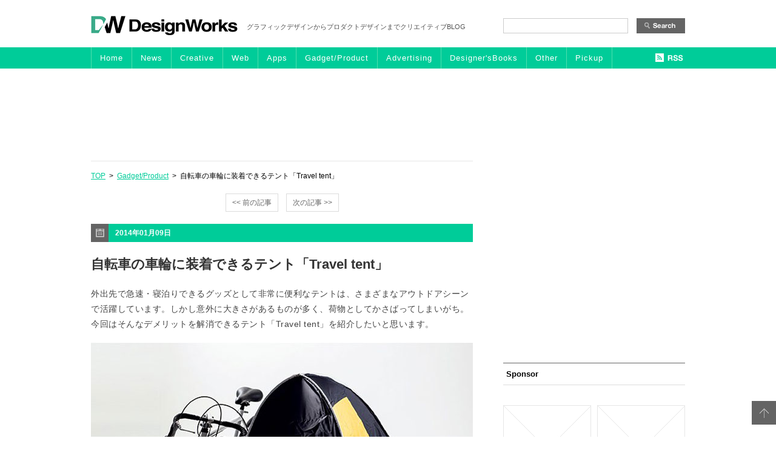

--- FILE ---
content_type: text/html; charset=UTF-8
request_url: https://designwork-s.net/gadgetproduct/travel-tent.html
body_size: 7388
content:
<!DOCTYPE html PUBLIC "-//W3C//DTD XHTML 1.0 Transitional//EN" "http://www.w3.org/TR/xhtml1/DTD/xhtml1-transitional.dtd">
<!--[if IE 7]><html class="ie ie7" dir="ltr" lang="ja" prefix="og: https://ogp.me/ns#"><![endif]-->
<!--[if IE 8]><html class="ie ie8" dir="ltr" lang="ja" prefix="og: https://ogp.me/ns#"><![endif]-->
<!--[if !(IE 6) | !(IE 7) | !(IE 8)  ]><!-->
<html xmlns="http://www.w3.org/1999/xhtml" xml:lang="ja" lang="ja">
<!--<![endif]-->
<head>
<link rel="canonical" href="https://designwork-s.net/gadgetproduct/travel-tent.html" />
<!--[if lt IE 9]><link rel="stylesheet" id="twentytwelve-ie-css" href="https://designwork-s.net/blog/wp-content/themes/dw/css/ie.css?ver=20121010" type="text/css" media="all" /><![endif]-->
<!--[if lt IE 9]><script src="https://designwork-s.net/blog/wp-content/themes/dw/js/html5.js" type="text/javascript"></script>
<![endif]-->
<link rel="shortcut icon" href="https://designwork-s.net/blog/wp-content/themes/dw/img/favicon.ico">

<!--ここからオリジナル-->
 <link rel="stylesheet" type="text/css" href="https://designwork-s.net/blog/wp-content/themes/dw/common/css/common.css" media="all" />
    <link rel="stylesheet" type="text/css" href="https://designwork-s.net/blog/wp-content/themes/dw/common/css/option.css" media="all" />
  <link rel="stylesheet" type="text/css" href="https://designwork-s.net/blog/wp-content/themes/dw/common/css/each.css" media="all" />
  <script type="text/javascript" src="https://designwork-s.net/blog/wp-content/themes/dw/common/js/jquery.js" charset="utf-8"></script>
     <script type="text/javascript" src="https://designwork-s.net/blog/wp-content/themes/dw/common/js/yuga.js"></script>
   <script type="text/javascript" src="https://designwork-s.net/blog/wp-content/themes/dw/common/js/opacity-rollover.js"></script>
      <script type="text/javascript" src="https://designwork-s.net/blog/wp-content/themes/dw/common/js/custom.js"></script>
  <!--[if IE 6]>
    <script src="https://designwork-s.net/blog/wp-content/themes/dw/common/js/DD_belatedpng.js"></script>
    <script>DD_belatedPNG.fix('img'); </script>
  <![endif]-->
<!--ここからオリジナル-->
<meta property="og:locale" content="ja_JP" />



<!-- ここからOGP -->
<meta property="og:type" content="blog">
<meta property="og:description" content="外出先で急速・寝泊りできるグッズとして非常に便利なテントは、さまざまなアウトドアシーンで活躍しています。しかし意外に大きさがあるものが多く、荷物としてかさばってしまいがち。今回はそんなデメリットを解消できるテント「Travel tent」を紹介したいと思います。">
<meta property="og:title" content="自転車の車輪に装着できるテント「Travel tent」">
<meta property="og:url" content="https://designwork-s.net/gadgetproduct/travel-tent.html">
<meta property="og:image" content="https://designwork-s.net/blog/wp-content/uploads/traveltent1.jpg">
<meta property="og:site_name" content="DesignWorks デザインワークス">
<meta property="fb:admins" content="100002247945655">
<!-- ここまでOGP -->

</head>

<body>
<a id="anker" name="top"></a>



<!--ヘッダここから============================================================================-->
<div id="header">

<div class="logo">
    <h1><a href="/"><img src="https://designwork-s.net/blog/wp-content/themes/dw/img/common/logo01.jpg" alt="DesignWorks" class="over"/></a></h1>
    <div class="text">グラフィックデザインからプロダクトデザインまでクリエイティブBLOG</div>
    
    <div class="searchForm">
    <form role="search" method="get" id="searchform" class="searchform" action="https://designwork-s.net/">
				<div>
					<label class="screen-reader-text" for="s">検索:</label>
					<input type="text" value="" name="s" id="s" />
					<input type="submit" id="searchsubmit" value="検索" />
				</div>
			</form>    
    </div>
</div>


<!--ナビゲーションここから-->
<div class="gnavOuter">
<div class="gnav clearfix">

<div class="main_nav clearfix">
<a href="/" class="over btn1">Home</a>
<a href="/news/" class="over btn2">News</a>
<a href="/category-creative/" class="over btn3">Creative</a>
<a href="/web/" class="over btn4">Web</a>
<a href="/apps/" class="over btn5">Apps</a>
<a href="/gadgetproduct/" class="over btn6">Gadget/Product</a>
<a href="/advertising/" class="over btn6">Advertising</a>
<a href="/designersbooks/" class="over btn7">Designer'sBooks</a>
<a href="/other/" class="over btn8">Other</a>
<a href="/pickup/" class="over btn9 last_g">Pickup</a>
</div>

<div class="rss"><a class="feed_nav" href="/feed" target="_blank"><img src="https://designwork-s.net/blog/wp-content/themes/dw/img/common/btn02.jpg" alt="RSS" class="over"/></a></div>
</div>
</div>
<!--ナビゲーション-->


<div class="cm_head">
	


<script type="text/javascript"><!--
google_ad_client = "ca-pub-9195915838404411";
/* 新DW728x90 */
google_ad_slot = "1756498228";
google_ad_width = 728;
google_ad_height = 90;
//-->
</script>
<script type="text/javascript"
src="https://pagead2.googlesyndication.com/pagead/show_ads.js">
</script>


</div>
    

</div>
<!--ヘッダ============================================================================-->



<!--コンテンツここから=================================================================-->  
<div id="contents">
<!--innerここから======================================================================-->
<div class="inner clearfix">

<!--メイン左-->
<div id="main_left">




<!--パンクズ-->
<div class="pankuzu">
<a href="/">TOP</a>&nbsp;&nbsp;&gt;&nbsp;&nbsp;<a href="https://designwork-s.net/category/gadgetproduct" rel="category tag">Gadget/Product</a>&nbsp;&nbsp;&gt;&nbsp;&nbsp;自転車の車輪に装着できるテント「Travel tent」</div>
<!--パンクズ-->



<!--back next-->
				<nav class="nav-single nav-single_upper">
				<span class="nav-previous"><a href="https://designwork-s.net/designersbooks/zakka_komono.html" rel="prev"><span class="meta-nav over"><< 前の記事</span></a></span>
				<span class="nav-next"><a href="https://designwork-s.net/category-creative/rob-driscoll.html" rel="next"><span class="meta-nav over">次の記事 >></span></a></span>
				</nav><!-- .nav-single -->
<!--back next-->





<div class="section one_section">
<div class="post-6323 post type-post status-publish format-standard has-post-thumbnail hentry category-gadgetproduct tag-gadget tag-product tag-20 tag-18 tag-19">

<!--ここから日付--><div class="date">2014年01月09日</div><!--日付-->
<!--タイトル--><h1>自転車の車輪に装着できるテント「Travel tent」</h1><!--タイトル-->
<!--本文-->    
<div class="text">
<p>外出先で急速・寝泊りできるグッズとして非常に便利なテントは、さまざまなアウトドアシーンで活躍しています。しかし意外に大きさがあるものが多く、荷物としてかさばってしまいがち。今回はそんなデメリットを解消できるテント「Travel tent」を紹介したいと思います。</p>
<p><img fetchpriority="high" decoding="async" src="https://designwork-s.net/blog/wp-content/uploads/traveltent1.jpg" alt="traveltent1" width="630" height="512" class="alignnone size-full wp-image-6327" srcset="https://designwork-s.net/blog/wp-content/uploads/traveltent1.jpg 630w, https://designwork-s.net/blog/wp-content/uploads/traveltent1-300x243.jpg 300w, https://designwork-s.net/blog/wp-content/uploads/traveltent1-624x507.jpg 624w" sizes="(max-width: 630px) 100vw, 630px" /></p>
<p>自転車の車輪に装着することができるので、背中などに背負って持ち運ばなくてはいけない負担を減らすことができます。</p>
<p>詳しくは以下</p>
<p><span id="more-6323"></span></p>
<p><img decoding="async" src="https://designwork-s.net/blog/wp-content/uploads/traveltent2.jpg" alt="traveltent2" width="630" height="420" class="alignnone size-full wp-image-6328" srcset="https://designwork-s.net/blog/wp-content/uploads/traveltent2.jpg 630w, https://designwork-s.net/blog/wp-content/uploads/traveltent2-300x200.jpg 300w, https://designwork-s.net/blog/wp-content/uploads/traveltent2-624x416.jpg 624w" sizes="(max-width: 630px) 100vw, 630px" /></p>
<p>前輪に6つのクリップで装着でき、さらに装着したままテントを開くことができるようで、わざわざ着脱する手間もないというのも魅力的です。コンパクトなタイプで1人用といった印象なので、大人数では使用するのは難しいかもしれませんが、荷物運びなども1人ですべてをこなさなくてはいけない自転車での一人旅などには、とても便利なアイテムではないでしょうか？</p>
<p>コンセプトモデルということでまだ製品化には至っていない様子。今後の動向に是非期待したいですね。</p>
<p><a href="http://www.yankodesign.com/2014/01/07/something-cool-hiding-in-this-tire/">Travel Tent by Chung-Jung Wu, Pei-Chun Chen &amp; Li-Fu Chen » Yanko Design</a></p>
</div>
<!--本文-->

       <div class="caution">※当サイトのに掲載されている一部画像、スクリ－ンショットに文章に置いては第三十二条で定められる引用の範囲で使用していますが、万が一問題があれば<a href="/contact">こちら</a>からご連絡ください。即刻削除いたします。</div>


<!--個別下部広告-->
<div class="single_banner2">
<script type="text/javascript"><!--
google_ad_client = "ca-pub-9195915838404411";
/* 新DW300記事下 */
google_ad_slot = "7663431020";
google_ad_width = 336;
google_ad_height = 280;
//-->
</script>
<script type="text/javascript"
src="https://pagead2.googlesyndication.com/pagead/show_ads.js">
</script>
</div>
<!--個別下部広告-->



<!--時間とカテゴリ、タグ-->    
<div class="postDeta clearfix">
<div class="pdHour">posted&nbsp;01:00&nbsp;&nbsp;|&nbsp;&nbsp;</div>
<div class="pdCategory">Category:&nbsp;<a href="https://designwork-s.net/category/gadgetproduct" rel="category tag">Gadget/Product</a>&nbsp;&nbsp;&nbsp;</div>
<div class="pdTag">tag:&nbsp;<span class="tag_names"><a href="/tag/gadget">gadget</a> <a href="/tag/product">product</a> <a href="/tag/%e3%82%a2%e3%82%a4%e3%83%87%e3%82%a2">アイデア</a> <a href="/tag/%e3%82%ac%e3%82%b8%e3%82%a7%e3%83%83%e3%83%88">ガジェット</a> <a href="/tag/%e3%83%97%e3%83%ad%e3%83%80%e3%82%af%e3%83%88">プロダクト</a> </span></div>
</div>
<!--時間とカテゴリ、タグ-->


<!--ソーシャルメディアここから-->
<div class="snsBtn">
        <div class="fbBtn">
            <div class="fb-like" data-href="https://designwork-s.net/gadgetproduct/travel-tent.html" data-send="false" data-layout="button_count" data-width="100" data-show-faces="true"></div>
        </div>
        <div class="twBtn">
            <a href="https://twitter.com/share" data-url="https://designwork-s.net/gadgetproduct/travel-tent.html" class="twitter-share-button" data-lang="ja">ツイート</a>
        </div>
        <div class="hatenaBtn">
        <a href="https://b.hatena.ne.jp/entry/https://designwork-s.net/gadgetproduct/travel-tent.html" class="hatena-bookmark-button" data-hatena-bookmark-layout="standard" title="このエントリーをはてなブックマークに追加"><img src="https://b.st-hatena.com/images/entry-button/button-only.gif" alt="このエントリーをはてなブックマークに追加" width="20" height="20" style="border: none;" /></a>
        </div>
        <div class="gBtn">
        <div class="g-plusone" href="https://designwork-s.net/gadgetproduct/travel-tent.html" data-size="medium"></div>
        </div>
    </div>	
<!--ソーシャルメディア-->
</div><!--固有クラスここまで-->
</div><!--section-->


<!--関連記事-->
<div class="single_banner">
<div class='yarpp yarpp-related yarpp-related-website yarpp-template-thumbnails'>
<!-- YARPP Thumbnails -->
<h3>関連記事</h3>
<div class="yarpp-thumbnails-horizontal">
<a class='yarpp-thumbnail' rel='norewrite' href='https://designwork-s.net/gadgetproduct/uberella.html' title='傘の柄にロック機能を搭載した「Uberella」'>
<img width="146" height="100" src="https://designwork-s.net/blog/wp-content/uploads/uberella1-146x100.jpg" class="attachment-yarpp-thumbnail size-yarpp-thumbnail wp-post-image" alt="" data-pin-nopin="true" decoding="async" loading="lazy" /><span class="yarpp-thumbnail-title">傘の柄にロック機能を搭載した「Uberella」</span></a>
<a class='yarpp-thumbnail' rel='norewrite' href='https://designwork-s.net/gadgetproduct/travel-hoodiepillow.html' title='フードとネックピローがひとつに「Travel HoodiePillow」'>
<img width="146" height="100" src="https://designwork-s.net/blog/wp-content/uploads/foodie1-146x100.jpg" class="attachment-yarpp-thumbnail size-yarpp-thumbnail wp-post-image" alt="" data-pin-nopin="true" decoding="async" loading="lazy" srcset="https://designwork-s.net/blog/wp-content/uploads/foodie1-146x100.jpg 146w, https://designwork-s.net/blog/wp-content/uploads/foodie1-300x208.jpg 300w, https://designwork-s.net/blog/wp-content/uploads/foodie1-624x433.jpg 624w" sizes="(max-width: 146px) 100vw, 146px" /><span class="yarpp-thumbnail-title">フードとネックピローがひとつに「Travel HoodiePillow」</span></a>
<a class='yarpp-thumbnail' rel='norewrite' href='https://designwork-s.net/gadgetproduct/v4-adventure-travel-backpack.html' title='撮影準備はこれひとつでOK カメラ機材の為に作られた専用バックパック「V4 ADVENTURE TRAVEL BACKPACK」'>
<img width="146" height="100" src="https://designwork-s.net/blog/wp-content/uploads/TRAVEL-BACKPACK_03-146x100.jpg" class="attachment-yarpp-thumbnail size-yarpp-thumbnail wp-post-image" alt="" data-pin-nopin="true" decoding="async" loading="lazy" /><span class="yarpp-thumbnail-title">撮影準備はこれひとつでOK カメラ機材の為に作られた専用バックパック「V4 ADVENTURE TRAVEL BACKPACK」</span></a>
<a class='yarpp-thumbnail' rel='norewrite' href='https://designwork-s.net/gadgetproduct/triposo-travel-belt.html' title='行き先を教えてくれるベルト「Triposo Travel Belt」'>
<img width="146" height="100" src="https://designwork-s.net/blog/wp-content/uploads/belt_01-146x100.jpg" class="attachment-yarpp-thumbnail size-yarpp-thumbnail wp-post-image" alt="" data-pin-nopin="true" decoding="async" loading="lazy" /><span class="yarpp-thumbnail-title">行き先を教えてくれるベルト「Triposo Travel Belt」</span></a>
</div>
</div>
<!--関連記事-->
</div>



<!--back next-->
				<nav class="nav-single">
				<span class="nav-previous"><a href="https://designwork-s.net/designersbooks/zakka_komono.html" rel="prev"><span class="meta-nav over"><< 前の記事</span></a></span>
				<span class="nav-next"><a href="https://designwork-s.net/category-creative/rob-driscoll.html" rel="next"><span class="meta-nav over">次の記事 >></span></a></span>
				</nav><!-- .nav-single -->
<!--back next-->

			




</div>
<!-- メイン左ここまで-->   




<!--メインエリア右ここから-->
<div id="side">
	

<div class="cm_side01">
<script type="text/javascript"><!--
google_ad_client = "ca-pub-9195915838404411";
/* 新DW300サイドバー */
google_ad_slot = "4709964627";
google_ad_width = 300;
google_ad_height = 250;
//-->
</script>
<script type="text/javascript"
src="https://pagead2.googlesyndication.com/pagead/show_ads.js">
</script>
</div>



<!--最新ランキング-->
<div class="container side_colum">
	</div>
<!--最新ランキング-->




<!--スポンサー募集-->
<div class="container side_colum">
	<h4>Sponsor</h4><br>
<!--メインスポンサー
        <div class="cm_side">
		</div>
-->
        <div class="cm_side">
        <div class="cm_side02"><img src="https://designwork-s.net/blog/wp-content/themes/dw/img/sidebar/banner_default.jpg" /></div>
        <div class="cm_side03"><img src="https://designwork-s.net/blog/wp-content/themes/dw/img/sidebar/banner_default.jpg" /></div>
        </div>
<div class="sponsorBanner"><a href="/contact"><img src="https://designwork-s.net/blog/wp-content/themes/dw/img/sidebar/banner01.jpg" class="over"/></a></div>

</div>
<!--スポンサー募集-->





<div class="container side_colum">
<h4>最近の記事</h4>

<!--ここから最近の投稿=========================================================================================-->
<div class="recent_list">
 
<a href="https://designwork-s.net/news/attention.html">【ご注意】「Designworks」の旧ホームページドメインを利用したWEBサイトにご注意ください</a>


<a href="https://designwork-s.net/category-creative/p-artwork.html">繊細でカラフルなペーパーアートワークを生み出す「Alice Lindstrom」</a>


<a href="https://designwork-s.net/designersbooks/gd_sp.html">おすすめのデザイン本「集客力をアップ！展示会・イベント・ポップアップショップのグラフィックと空間のデザイン」</a>


<a href="https://designwork-s.net/category-creative/bollscenes.html">建築専攻の学生が制作したボール紙で制作された空想建築の世界「ollivanders, weasley burrow, and more harry potter scenes」</a>


<a href="https://designwork-s.net/gadgetproduct/origami-robot.html">MITが開発した、様々な形状のものを掴むことができる「origami robot gripper」</a>


<a href="https://designwork-s.net/news/a-first-class-valentines-day.html">バレンタインの旅をもっと特別なものに British Airways「A First Class Valentine&#8217;s Day」</a>


<a href="https://designwork-s.net/designersbooks/chiiki_shisetsu.html">おすすめのデザイン本「地域発！つながる・集める施設のデザイン」</a>


<a href="https://designwork-s.net/gadgetproduct/reease.html">ワークスペースをスマートにまとめられるブロック型収納「Re:ease」</a>


<a href="https://designwork-s.net/advertising/klm-take-off-tips.html">行き先の国の人と空港で会話できる KLMオランダ航空「KLM Take-Off Tips」</a>


<a href="https://designwork-s.net/gadgetproduct/fodi.html">軽い素材で気軽に使える 折り紙のようなスタンド「FODI」</a>

</div><!--最近の投稿-->


</div>




<!--このブログを購読する＝＝＝＝＝＝＝＝＝＝＝＝＝＝＝＝＝＝＝＝＝＝＝＝＝＝-->
<div class="container">
    <h4>このブログを購読する</h4>
    <div class="fbBox">
        <div class="fb-like-box" data-href="https://www.facebook.com/designworks.designdevelop" data-width="300" data-show-faces="true" data-stream="false" data-show-border="true" data-header="true"></div>
    </div>
    <div class="snsBtn">
        <div class="snsIcon"><a href="https://www.facebook.com/designworks.designdevelop" target="_blank"><img src="https://designwork-s.net/blog/wp-content/themes/dw/img/sidebar/icon02.jpg" class="over" alt="facebook" /></a></div>
        <div class="snsIcon"><a href="https://twitter.com/designworks" target="_blank"><img src="https://designwork-s.net/blog/wp-content/themes/dw/img/sidebar/icon03.jpg" class="over" alt="twitter" /></a></div>
        <div class="snsIcon snsIcon_last"><a href="/feed" target="_blank"><img src="https://designwork-s.net/blog/wp-content/themes/dw/img/sidebar/icon04.jpg" class="over" alt="rss" /></a></div>
    </div>
</div>
<!--このブログを購読する-->



<!--Designworksについて＝＝＝＝＝＝＝＝＝＝＝＝＝＝＝＝＝＝＝＝＝＝＝＝＝＝-->
<div class="container side_colum2">
    <h4>Designworksについて</h4>
<div class="textBox">
グラフィックデザインからプロダクトデザイン、ウェブデザインとクリエイティブな事なら何でも掲載。<br /><br />

<a href="https://designwork-s.net/news/attention.html">【ご注意】「Designworks」の旧ホームページドメインを利用したWEBサイトにご注意ください</a><br />

<br />
※ご意見、ご感想、連絡事項などがあれば<a href="/contact">お問い合わせ</a>よりお願いたします。<br />
※当サイトのに掲載されている一部画像、スクリ－ンショットに文章に置いては第三十二条で定められる引用の範囲で使用していますが、万が一問題があれば<a href="/contact">お問い合わせ</a>からご連絡ください。即刻削除いたします。
<br />
※本ブログの「<a href="/privacy">プライバシーポリシー</a>」<br />
    </div>
</div>
<!--Designworksについて-->

<!--関連サイト＝＝＝＝＝＝＝＝＝＝＝＝＝＝＝＝＝＝＝＝＝＝＝＝＝＝-->
<div class="container_last side_colum2">
    <h4>関連サイト</h4>
    <div class="sideBanner01">
<a target="_blank" href="https://design-develop.net/"><img src="https://designwork-s.net/blog/wp-content/themes/dw/img/sidebar/banner02.jpg" class="over"/></a>
    </div>
    <div class="textBox">
        Designworksの姉妹ブログ、デザインを開発すると言う視点でお伝えするクリエイティブBLOG 「<a target="_blank" href="https://design-develop.net/">DesignDevelop</a>」を運営中！<br />
        <br />
        デザインに関する技術的な部分。デザイン、Tips、ベクターデータ、psd素材などなどデザインをする上で役立つ、使える情報を日刊で連載しています。
    </div>
</div>
<!--関連サイト-->

</div>
<!--コンテンツ右側ここまで-->








 </div>
<!--inner================================-->


<div class="return">
    <a href="#top"><img src="https://designwork-s.net/blog/wp-content/themes/dw/img/common/btn_return.jpg" alt="トップに戻る" /></a>
</div>


</div>
<!--コンテンツ================================================================-->



<!-- フッター================================================================ -->
<div id="footer">
<script type="text/javascript" src="https://b.st-hatena.com/js/bookmark_button.js" charset="utf-8" async="async"></script>




    <div class="footinner">
        <div class="footnav">
        <ul>
            <li><a href="/">HOME</a><br /></li>
            <li>/</li>
            <li><a href="/contact">お問い合わせ</a><br /></li>
            <li>/</li>
            <li><a href="/kiyaku">免責事項</a><br /></li>
            <li>/</li>
            <li><a href="/privacy">プライバシーポリシー</a><br /></li>
        </ul>
        </div>

        <div class="copy">© Copyright 2008-2021 Designworks</div>
    </div>
</div>
<!-- フッター================================ -->


<script>!function(d,s,id){var js,fjs=d.getElementsByTagName(s)[0],p=/^http:/.test(d.location)?'http':'https';if(!d.getElementById(id)){js=d.createElement(s);js.id=id;js.src=p+'://platform.twitter.com/widgets.js';fjs.parentNode.insertBefore(js,fjs);}}(document, 'script', 'twitter-wjs');</script>

<div id="fb-root"></div>
<script>(function(d, s, id) {
  var js, fjs = d.getElementsByTagName(s)[0];
  if (d.getElementById(id)) return;
  js = d.createElement(s); js.id = id;
  js.src = "//connect.facebook.net/ja_JP/sdk.js#xfbml=1&appId=303368693170532&version=v2.0";
  fjs.parentNode.insertBefore(js, fjs);
}(document, 'script', 'facebook-jssdk'));</script>

<!-- はてブ -->
<script type="text/javascript" src="https://b.st-hatena.com/js/bookmark_button.js" charset="utf-8" async="async"></script>


<link rel='stylesheet' id='yarppRelatedCss-css' href='https://designwork-s.net/blog/wp-content/plugins/yet-another-related-posts-plugin/style/related.css?ver=5.30.10' type='text/css' media='all' />
<link rel='stylesheet' id='yarpp-thumbnails-css' href='https://designwork-s.net/blog/wp-content/plugins/yet-another-related-posts-plugin/style/styles_thumbnails.css?ver=5.30.10' type='text/css' media='all' />
<style id='yarpp-thumbnails-inline-css' type='text/css'>
.yarpp-thumbnails-horizontal .yarpp-thumbnail {width: 156px;height: 150px;margin: 5px;margin-left: 0px;}.yarpp-thumbnail > img, .yarpp-thumbnail-default {width: 146px;height: 100px;margin: 5px;}.yarpp-thumbnails-horizontal .yarpp-thumbnail-title {margin: 7px;margin-top: 0px;width: 146px;}.yarpp-thumbnail-default > img {min-height: 100px;min-width: 146px;}
</style>
<script type="text/javascript" src="https://designwork-s.net/blog/wp-content/plugins/contact-form-7/includes/swv/js/index.js?ver=5.9.3" id="swv-js"></script>
<script type="text/javascript" id="contact-form-7-js-extra">
/* <![CDATA[ */
var wpcf7 = {"api":{"root":"https:\/\/designwork-s.net\/wp-json\/","namespace":"contact-form-7\/v1"}};
/* ]]> */
</script>
<script type="text/javascript" src="https://designwork-s.net/blog/wp-content/plugins/contact-form-7/includes/js/index.js?ver=5.9.3" id="contact-form-7-js"></script>
<script type="text/javascript" src="https://designwork-s.net/blog/wp-includes/js/comment-reply.min.js?ver=6.5.7" id="comment-reply-js" async="async" data-wp-strategy="async"></script>
<script type="text/javascript" src="https://designwork-s.net/blog/wp-content/themes/dw/js/navigation.js?ver=1.0" id="twentytwelve-navigation-js"></script>

<script type="text/javascript">
  var _gaq = _gaq || [];
  _gaq.push(['_setAccount', 'UA-41102218-1']);
  _gaq.push(['_trackPageview']);
  (function() {
    var ga = document.createElement('script'); ga.type = 'text/javascript'; ga.async = true;
    ga.src = ('https:' == document.location.protocol ? 'https://ssl' : 'https://www') + '.google-analytics.com/ga.js';
    var s = document.getElementsByTagName('script')[0]; s.parentNode.insertBefore(ga, s);
  })();
</script>

</body>
</html>


--- FILE ---
content_type: text/html; charset=utf-8
request_url: https://www.google.com/recaptcha/api2/aframe
body_size: 268
content:
<!DOCTYPE HTML><html><head><meta http-equiv="content-type" content="text/html; charset=UTF-8"></head><body><script nonce="gIbO8JVB99zJPZzo6gvDKg">/** Anti-fraud and anti-abuse applications only. See google.com/recaptcha */ try{var clients={'sodar':'https://pagead2.googlesyndication.com/pagead/sodar?'};window.addEventListener("message",function(a){try{if(a.source===window.parent){var b=JSON.parse(a.data);var c=clients[b['id']];if(c){var d=document.createElement('img');d.src=c+b['params']+'&rc='+(localStorage.getItem("rc::a")?sessionStorage.getItem("rc::b"):"");window.document.body.appendChild(d);sessionStorage.setItem("rc::e",parseInt(sessionStorage.getItem("rc::e")||0)+1);localStorage.setItem("rc::h",'1768658924418');}}}catch(b){}});window.parent.postMessage("_grecaptcha_ready", "*");}catch(b){}</script></body></html>